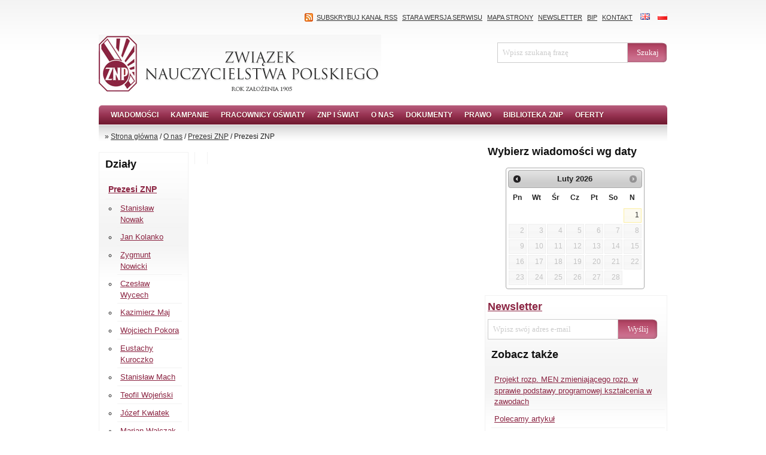

--- FILE ---
content_type: text/html
request_url: http://archiwum.znp.edu.pl/element/36/element/92/Newsletter_branzowy.html
body_size: 6518
content:
<!DOCTYPE html PUBLIC "-//W3C//DTD XHTML 1.0 Transitional//EN" "http://www.w3.org/TR/xhtml1/DTD/xhtml1-transitional.dtd">
<html xmlns="../../../../../external.html?link=http://www.w3.org/1999/xhtml">

<meta http-equiv="content-type" content="text/html;charset=UTF-8" />
<head>
<meta http-equiv="Content-Type" content="text/html; charset=UTF-8" />
<title>Prezesi ZNP - Związek Nauczycielstwa Polskiego</title>
<meta name="Description" content=""/>
<meta name="keywords" content=""/>
<meta name="robots" content="index, follow"/>
<link rel="stylesheet" href="../../../../public/css/screen.css" type="text/css" media="screen, projection" />
<link rel="stylesheet" href="../../../../public/css/print.css" type="text/css" media="print" />
<link rel="stylesheet" href="../../../../public/css/main.css" type="text/css" media="screen, projection" />

<!--[if lt IE 7]><link rel="stylesheet" href="/public/css/ie.css" type="text/css" media="screen, projection"><![endif]-->

<link rel="stylesheet" href="../../../../public/css/drop-down-menu.css" type="text/css" media="screen, projection" />
<link rel="stylesheet" href="../../../../public/css/smoothness/jquery-ui-1.8.custom.css" type="text/css" media="screen, projection" />
<link rel="stylesheet" href="../../../../public/css/jquery.jcarousel.css" type="text/css" media="screen, projection" />
<script type="text/javascript" src="../../../../public/js/jquery-1.4.2.min.js"></script>
<script type="text/javascript" src="../../../../public/js/jquery-ui-1.8.1.custom.min.js"></script>
<script type="text/javascript" src="../../../../public/js/jquery.easing.1.3.js"></script>
<script type="text/javascript" src="../../../../public/js/menu.js"></script>
<script type="text/javascript" src="../../../../public/js/jquery.ui.datepicker-pl.js"></script>
<script type="text/javascript" src="../../../../public/js/jquery.jcarousel.pack.js"></script>

<script type="text/javascript">
$(document).ready(function()
{
	$("#datepicker").datepicker({
		minDate: new Date(2010, 3, 1),
		maxDate: '0d',
		onSelect: function(dateText, inst) { window.location.href = 'http://www.znp.edu.pl/elements/day/' + dateText;}
	});

	$("#datepicker").datepicker($.datepicker.regional['pl']);
});
</script>

</head>
<body>
<div class="container">

	<div class="span-24 last">
		<ul class="menu_top">
		                        
			<li class="rss"><a href="../../../../rss">Subskrybuj kanał RSS</a></li>
                        <li><a href="../../../../../external.html?link=http://arch.znp.edu.pl/">Stara wersja serwisu</a></li>
			<li><a href="../../../../elements/sitemap.html">Mapa strony</a></li>
			<li><a href="../../../../elements/main/polski/info.html">Newsletter</a></li>
			<li><a href="../../../../../external.html?link=http://www.bip.znp.edu.pl/">BIP</a></li>
			<li><a href="../../../50/Kontakt.html">Kontakt</a></li>

                        			<li><a href="../../../../elements/main/angielski.html"><img src="../../../../public/img/gb.png" title="english version" alt="english version" /></a></li>
                        <li><a href="../../../../elements/main/polski.html"><img src="../../../../public/img/pl.png" title="polish version" alt="polish version" /></a></li>
		</ul>
		<a href="../../../../index.html" id="logo"><span>Związek Nauczycielstwa Polskiego</span></a>

		<div class="search">
			<form action="../../../../../external.html?link=http://www.znp.edu.pl/szukaj" method="post">
                                                                    <input id="szukaj_elementu" name="szukaj_elementu" type="text" value="Wpisz szukaną frazę" maxlenght="25" />
                                    <input id="sub" class="sub" type="submit" value="Szukaj" />
                                			</form>
		</div>
		
		<script type="text/javascript"> 
		$(document).ready(function()
		{
			$("#sub").click(function ()
			{
				if ($("#szukaj_elementu").attr('value') == 'Wpisz szukaną frazę')
				{
					alert('Wpisz szukaną frazę');
					return false;
				}
				else if ($("#szukaj_elementu").attr('value').length < 3)
				{
					alert('Szukaną fraza musi zawierać przynajmniej 3 znaki');
					return false;
				}
				else
				{
					$("#szukaj_submit").submit();
				}
			});

			$("#szukaj_elementu").click(function () {
				if ($("#szukaj_elementu").attr('value') == 'Wpisz szukaną frazę') $("#szukaj_elementu").attr('value','');
			});

                        $("#sprleg").click(function () {
				if ($("#sprleg").attr('value') == 'Wpisz nr legitymacji') $("#sprleg").attr('value','');
			});

	 });
 
		</script>
		
	</div>	<div class="span-24 last">
		<div class="menu_bg_podstrona">
<ul id="menu"><li><a href="../../../4/Wiadomosci.html" title="Wiadomości">Wiadomości</a></li><li><a>Kampanie</a><ul><li><a href="../../../2202/Mechanizm_finansowy_EOG.html" title="Mechanizm finansowy EOG">Mechanizm finansowy&#8230;</a></li><li><a href="../../../1996/Platforma_wiedzy_i_konsultacji.html" title="Platforma wiedzy i konsultacji">Platforma wiedzy i konsultacji</a></li><li><a href="../../../1808/Rozmiar_klasy_ma_znaczenie.html" title="Rozmiar klasy ma znaczenie">Rozmiar klasy ma znaczenie</a></li><li><a href="../../../1763/Poznaj_swoje_prawa.html" title="Poznaj swoje prawa">Poznaj swoje prawa</a></li><li><a href="../../../853/Dialog_spoleczny.html" title="Dialog społeczny">Dialog społeczny</a></li><li><a href="../../../29/Ogolnopolskie.html" title="Ogólnopolskie">Ogólnopolskie</a><ul><li><a href="../../../387/Przedszkole_dla_kazdego_dziecka.html" title="Przedszkole dla każdego dziecka">Przedszkole dla każdego&#8230;</a></li><li><a href="../../../373/Zapisz_sie_do_ZNP.html" title="Zapisz się do ZNP!">Zapisz się do ZNP!</a></li><li><a href="../../../94/Nowe_legitymacje.html" title="Nowe legitymacje">Nowe legitymacje</a></li><li><a href="../../../333/Etyka.html" title="Etyka">Etyka</a></li><li><a href="../../../343/Dobra_szkola.html" title="Dobra szkoła">Dobra szkoła</a></li><li><a href="../../../93/Nie_dajmy_popsuc_naszej_szkoly_-_inauguracja.html" title="Nie dajmy popsuć naszej szkoły - inauguracja">Nie dajmy popsuć naszej&#8230;</a></li></ul></li><li><a href="../../../30/Lokalne.html" title="Lokalne">Lokalne</a><ul><li><a href="../../../344/Klub_Antymobbingowy.html" title="Klub Antymobbingowy">Klub Antymobbingowy</a></li></ul></li><li><a href="../../../31/Miedzynarodowe.html" title="Międzynarodowe">Międzynarodowe</a></li><li><a href="../../../428/Projekty_unijne.html" title="Projekty unijne">Projekty unijne</a><ul><li><a href="../../../1803/Antykoncepcja_Masz_Prawo_Wiedziec.html" title="&quot;Antykoncepcja Masz Prawo Wiedzieć&quot;">&quot;Antykoncepcja&#8230;</a></li><li><a href="../../../429/Fundusze_dla_oswiaty.html" title="Fundusze dla oświaty">Fundusze dla oświaty</a></li></ul></li><li><a href="../../../243/Kampania_sprawozdawczo-wyborcza_2014.html" title="Kampania sprawozdawczo-wyborcza 2014">Kampania sprawozdawczo-wyborcza&#8230;</a><ul><li><a href="../../../272/Uchwaly_dotyczace_kampanii.html" title="Uchwały dotyczące kampanii">Uchwały dotyczące&#8230;</a></li><li><a href="../../../278/Wytyczne_dla_przedstawicieli_komisji_rewizyjnych.html" title="Wytyczne dla przedstawicieli komisji rewizyjnych">Wytyczne dla przedstawicieli&#8230;</a></li><li><a href="../../../279/Wzory_regulaminow.html" title="Wzory regulaminów">Wzory regulaminów</a></li><li><a href="../../../285/Wzory_protokolow.html" title="Wzory protokołów">Wzory protokołów</a></li></ul></li></ul></li><li><a>Pracownicy oświaty</a><ul><li><a href="../../../24/Nauczyciele.html" title="Nauczyciele">Nauczyciele</a></li><li><a href="../../../25/Dyrektorzy.html" title="Dyrektorzy">Dyrektorzy</a></li><li><a href="../../../26/Pracownicy_niepedagogiczni.html" title="Pracownicy niepedagogiczni">Pracownicy niepedagogiczni</a></li><li><a href="../../../27/Nauczyciele_akademiccy.html" title="Nauczyciele akademiccy">Nauczyciele akademiccy</a></li><li><a href="../../../28/Inni.html" title="Inni">Inni</a></li></ul></li><li><a>ZNP i Świat</a><ul><li><a href="../../../550/Projekty_miedzynarodowe.html" title="Projekty międzynarodowe">Projekty międzynarodowe</a><ul><li><a href="../../../555/Etyka_zawodowa_nauczyciela.html" title="Etyka zawodowa nauczyciela">Etyka zawodowa nauczyciela</a></li><li><a href="../../../557/Cyberprzemoc.html" title="Cyberprzemoc">Cyberprzemoc</a></li><li><a href="../../../552/Rozwijanie_kultury_negocjacji_w_dialogu_spolecznym.html" title="Rozwijanie kultury negocjacji w dialogu społecznym">Rozwijanie kultury negocjacji&#8230;</a></li><li><a href="../../../556/Antycypowanie_zmiany.html" title="Antycypowanie zmiany">Antycypowanie zmiany</a></li><li><a href="../../../551/Doradztwo_zawodowe.html" title="Doradztwo zawodowe">Doradztwo zawodowe</a></li><li><a href="../../../371/Stres_zawodowy.html" title="Stres zawodowy">Stres zawodowy</a></li></ul></li><li><a href="../../../541/Seminaria_i_konferencje.html" title="Seminaria i konferencje">Seminaria i konferencje</a></li><li><a href="../../../120/Wiadomosci.html" title="Wiadomości">Wiadomości</a></li><li><a href="../../../121/Kampanie.html" title="Kampanie">Kampanie</a></li><li><a href="../../../122/Dokumenty.html" title="Dokumenty">Dokumenty</a></li></ul></li><li><a>O nas</a><ul><li><a href="../../../12/Wladze.html" title="Władze">Władze</a><ul><li><a href="../../../96/Sekretariat_ZG_ZNP.html" title="Sekretariat ZG ZNP">Sekretariat ZG ZNP</a></li><li><a href="../../../124/Zarzad_Glowny_ZNP.html" title="Zarząd Główny ZNP">Zarząd Główny ZNP</a></li><li><a href="../../../125/Prezydium_ZG_ZNP.html" title="Prezydium ZG ZNP">Prezydium ZG ZNP</a></li><li><a href="../../../126/Glowna_Komisja_Rewizyjna_ZNP.html" title="Główna Komisja Rewizyjna ZNP">Główna Komisja Rewizyjna&#8230;</a></li><li><a href="../../../127/Prezydium_GKR_ZNP.html" title="Prezydium GKR ZNP">Prezydium GKR ZNP</a></li><li><a href="../../../128/Krajowa_Sekcja_EiR.html" title="Krajowa Sekcja EiR">Krajowa Sekcja EiR</a></li><li><a href="../../../129/Krajowa_Sekcja_PAiO.html" title="Krajowa Sekcja PAiO">Krajowa Sekcja PAiO</a></li></ul></li><li><a href="../../../11/Okregi.html" title="Okręgi">Okręgi</a><ul><li><a href="../../../62/Dolnoslaski.html" title="Dolnośląski">Dolnośląski</a><ul></ul></li><li><a href="../../../130/Kujawsko-Pomorski.html" title="Kujawsko-Pomorski">Kujawsko-Pomorski</a><ul></ul></li><li><a href="../../../131/Lubelski.html" title="Lubelski">Lubelski</a><ul></ul></li><li><a href="../../../132/Lubuski.html" title="Lubuski">Lubuski</a><ul></ul></li><li><a href="../../../133/Lodzki.html" title="Łódzki">Łódzki</a><ul></ul></li><li><a href="../../../134/Malopolski.html" title="Małopolski">Małopolski</a><ul></ul></li><li><a href="../../../59/Mazowiecki.html" title="Mazowiecki">Mazowiecki</a><ul></ul></li><li><a href="../../../135/Opolski.html" title="Opolski">Opolski</a><ul></ul></li><li><a href="../../../136/Podkarpacki.html" title="Podkarpacki">Podkarpacki</a><ul></ul></li><li><a href="../../../137/Podlaski.html" title="Podlaski">Podlaski</a><ul></ul></li><li><a href="../../../138/Pomorski.html" title="Pomorski">Pomorski</a><ul></ul></li><li><a href="../../../139/Slaski.html" title="Śląski">Śląski</a><ul></ul></li><li><a href="../../../140/Swietokrzyski.html" title="Świętokrzyski">Świętokrzyski</a><ul></ul></li><li><a href="../../../141/Warminsko-Mazurski.html" title="Warmińsko-Mazurski">Warmińsko-Mazurski</a><ul></ul></li><li><a href="../../../142/Wielkopolski.html" title="Wielkopolski">Wielkopolski</a><ul></ul></li><li><a href="../../../143/Zachodniopomorski.html" title="Zachodniopomorski">Zachodniopomorski</a><ul></ul></li></ul></li><li><a href="../../../86/Sekcje_zwiazkowe.html" title="Sekcje związkowe">Sekcje związkowe</a><ul><li><a href="../../../89/Krajowa_Sekcja_EiR.html" title="Krajowa Sekcja EiR">Krajowa Sekcja EiR</a><ul></ul></li><li><a href="../../../191/Krajowa_Sekcja_PAiO.html" title="Krajowa Sekcja PAiO">Krajowa Sekcja PAiO</a><ul></ul></li></ul></li><li><a href="../../../251/Centralny_Klub_Mlodego_Nauczyciela_ZNP.html" title="Centralny Klub Młodego Nauczyciela ZNP">Centralny Klub Młodego&#8230;</a><ul><li><a href="../../../355/Wladze_CKMN.html" title="Władze CKMN">Władze CKMN</a></li><li><a href="../../../356/Kontakt.html" title="Kontakt">Kontakt</a></li></ul></li><li><a href="../../../237/Komisje_problemowe.html" title="Komisje problemowe">Komisje problemowe</a><ul><li><a href="../../../358/Komisja_ds.html" title="Komisja ds. Historii, Promocji i Organizacji Pracy Związkowej ZG ZNP">Komisja ds. Historii,&#8230;</a></li><li><a href="../../../359/Komisja_ds.html" title="Komisja ds. Kultury, Sportu i Turystyki ZG ZNP">Komisja ds. Kultury,&#8230;</a></li><li><a href="../../../2317/Komisja_ds.html" title="Komisja ds. Majątku i Działalności Gospodarczej">Komisja ds. Majątku&#8230;</a></li><li><a href="../../../2248/Komisja_ds.html" title="Komisja ds. Odznaczeń ZG ZNP">Komisja ds. Odznaczeń&#8230;</a></li><li><a href="../../../361/Komisja_Pedagogiczna_ZG_ZNP.html" title="Komisja Pedagogiczna ZG ZNP">Komisja Pedagogiczna&#8230;</a></li><li><a href="../../../362/Komisja_Socjalna_i_Ochrony_Pracy_ZG_ZNP.html" title="Komisja Socjalna i Ochrony Pracy ZG ZNP">Komisja Socjalna i Ochrony&#8230;</a></li></ul></li><li><a href="../../../8/Prezesi_ZNP.html" title="Prezesi ZNP">Prezesi ZNP</a><ul><li><a href="../../Prezesi_ZNP.html" title="Prezesi ZNP">Prezesi ZNP</a><ul></ul></li></ul></li><li><a href="../../../1098/IT.html" title="IT">IT</a></li><li><a href="../../../1200/Media.html" title="Media">Media</a></li><li><a href="../../../520/Linki.html" title="Linki">Linki</a></li></ul></li><li><a>Dokumenty</a><ul><li><a href="../../../240/Statut_ZNP.html" title="Statut ZNP">Statut ZNP</a></li><li><a href="../../../39/Zjazdy_Delegatow.html" title="Zjazdy Delegatów">Zjazdy Delegatów</a><ul><li><a href="../../../2182/XLI_Krajowy_Zjazd_Delegatow_ZNP.html" title="XLI Krajowy Zjazd Delegatów ZNP">XLI Krajowy Zjazd Delegatów&#8230;</a></li><li><a href="../../../2180/XL_Krajowy_Zjazd_Delegatow_ZNP.html" title="XL Krajowy Zjazd Delegatów ZNP">XL Krajowy Zjazd Delegatów&#8230;</a></li></ul></li><li><a href="../../../38/Zarzad_Glowny_ZNP.html" title="Zarząd Główny ZNP">Zarząd Główny ZNP</a></li><li><a href="../../../37/Prezydium_ZG_ZNP.html" title="Prezydium ZG ZNP">Prezydium ZG ZNP</a></li><li><a href="../../../238/Regulaminy.html" title="Regulaminy">Regulaminy</a></li><li><a href="../../../250/Druki_i_formularze.html" title="Druki i formularze">Druki i formularze</a></li><li><a href="../../../1583/Materialy_ze_szkolen.html" title="Materiały ze szkoleń">Materiały ze szkoleń</a></li></ul></li><li><a>Prawo</a><ul><li><a href="../../../103/Porady.html" title="Porady">Porady</a></li><li><a href="../../../42/Opinie.html" title="Opinie">Opinie</a></li><li><a href="../../../306/Orzecznictwo_w_sprawach_nauczycieli.html" title="Orzecznictwo w sprawach nauczycieli">Orzecznictwo w sprawach&#8230;</a></li></ul></li><li><a>Biblioteka ZNP</a><ul><li><a href="../../../1859/Multimedia.html" title="Multimedia">Multimedia</a></li><li><a href="../../../1455/ZNP_poleca.html" title="ZNP poleca">ZNP poleca</a></li><li><a href="../../../1202/Nasz_patronat.html" title="Nasz patronat">Nasz patronat</a></li><li><a href="../../../152/Glos_Nauczycielski.html" title="Głos Nauczycielski">Głos Nauczycielski</a></li></ul></li><li><a>Oferty</a><ul><li><a href="../../../1280/Wynajem_obiektu_-_oferta.html" title="Wynajem obiektu - oferta">Wynajem obiektu - oferta</a></li><li><a href="../../../375/Wydawnictwa.html" title="Wydawnictwa">Wydawnictwa</a></li><li><a href="../../../345/OUPiS.html" title="OUPiS">OUPiS</a><ul><li><a href="../../../348/Hotele.html" title="Hotele">Hotele</a></li><li><a href="../../../347/Sanatoria.html" title="Sanatoria">Sanatoria</a></li><li><a href="../../../346/Wypoczynek.html" title="Wypoczynek">Wypoczynek</a></li></ul></li><li><a href="../../../349/Szkolenia.html" title="Szkolenia">Szkolenia</a></li><li><a href="../../../350/Wynajem_sal.html" title="Wynajem sal">Wynajem sal</a></li></ul></li></ul>		<div class="breadcrumb">
&raquo; <a href="../../../../index.html">Strona główna</a> / <a href="../../../10/O_nas.html">O nas</a> / <a href="../../../8/Prezesi_ZNP.html">Prezesi ZNP</a> / Prezesi ZNP
</div>
		</div>
	</div>
<div class="span-24 last">
		<div class="span-4">
		
						
			<div class="dzialy_lista">
				<h3>Działy</h3>
				<ul>
					<li><a href="../../../../element.html">Prezesi ZNP</a></li>
						<ul class="dzialy_sub">
						<li><a href="../../../123/Stanislaw_Nowak.html">Stanisław Nowak</a></li><li><a href="../../../176/Jan_Kolanko.html">Jan Kolanko</a></li><li><a href="../../../177/Zygmunt_Nowicki.html">Zygmunt Nowicki</a></li><li><a href="../../../178/Czeslaw_Wycech.html">Czesław Wycech</a></li><li><a href="../../../179/Kazimierz_Maj.html">Kazimierz Maj</a></li><li><a href="../../../180/Wojciech_Pokora.html">Wojciech Pokora</a></li><li><a href="../../../181/Eustachy_Kuroczko.html">Eustachy Kuroczko</a></li><li><a href="../../../182/Stanislaw_Mach.html">Stanisław Mach</a></li><li><a href="../../../183/Teofil_Wojenski.html">Teofil Wojeński</a></li><li><a href="../../../184/Jozef_Kwiatek.html">Józef Kwiatek</a></li><li><a href="../../../185/Marian_Walczak.html">Marian Walczak</a></li><li><a href="../../../186/Boleslaw_Grzes.html">Bolesław Grześ</a></li><li><a href="../../../187/Eugeniusz_Czerkies.html">Eugeniusz Czerkies</a></li><li><a href="../../../188/Kazimierz_Pilat.html">Kazimierz Piłat</a></li><li><a href="../../../189/Jan_Zaciura.html">Jan Zaciura</a></li><li><a href="../../../190/Slawomir_Broniarz.html">Sławomir Broniarz</a></li>						</ul>
					
				</ul>
			</div>
			<div class="box_reklamowy"><span>Box reklamowy</span></div>

			<div class="box_reklamowy"><span>Box reklamowy</span></div>
		</div>
		
		<div class="span-12">
			<div class="news_list">
							
			</div>	
		</div>

		
		<div class="span-8 last">
			
			
			<div class="kalendarz_wiadomosci">
				<h3>Wybierz wiadomości wg daty</h3>
				<div id="datepicker"></div>
			</div>

						<div class="newsletter_box_right_panel">
                            <h3><a href="../../../../elements/main/polski/info.html">Newsletter</a></h3>
				
				<form action="../../../../../external.html?link=http://www.znp.edu.pl/elements/main/polski/signup" method="post">
					<input id="newsletter_email" name="newsletter_email" type="text" value="Wpisz swój adres e-mail" />
					<input id="newsletter_submit" class="sub" type="submit" value="Wyślij" />
				</form>
                            		<script type="text/javascript"> 
		$(document).ready(function()
		{
			$("#newsletter_submit").click(function ()
			{
				if ($("#newsletter_email").attr('value') == 'Wpisz swój adres e-mail')
				{
					alert('Wpisz swój adres e-mail');
					return false;
				}
				else if ($("#newsletter_email").attr('value').length < 6)
				{
					alert('Wpisz swój adres e-mail');
					return false;
				}
				else
				{
					$("newsletter_submit").submit();
				}
			});

			$("#newsletter_email").click(function () {
				if ($("#newsletter_email").attr('value') == 'Wpisz swój adres e-mail') $("#newsletter_email").attr('value','');
			});
	 });
 
	</script>
			</div>

<div class="inne_posty">
				<h3>Zobacz także</h3>
				<ul><li><a href="../../../3235/Projekt_rozp._MEN_zmieniajacego_rozp.html" title="Projekt rozp. MEN zmieniającego rozp. w sprawie podstawy programowej kształcenia w zawodach">Projekt rozp. MEN zmieniającego rozp. w sprawie podstawy programowej kształcenia w zawodach</a></li><li><a href="../../../3234/Polecamy_artykul.html" title="Polecamy artykuł">Polecamy artykuł</a></li><li><a href="../../../3233/Zadania_domowe.html" title="Zadania domowe">Zadania domowe</a></li><li><a href="../../../3232/Projekt_rozp.html" title="Projekt rozp. MKiDzN w sprawie oceniania, klasyfikowania i promowania uczni&oacute;w w publicznych szkołach artystycznych">Projekt rozp. MKiDzN w sprawie oceniania, klasyfikowania i promowania uczniów w publicznych szkołach artystycznych</a></li><li><a href="../../../3231/Prezenty_od_Zalewskiej.html" title="Prezenty od Zalewskiej">Prezenty od Zalewskiej</a></li>
				</ul>
			</div>
					<div class="span-4">
			
				<script type="text/javascript">
					
				jQuery(document).ready(function() {
				    jQuery('#mycarousel').jcarousel({
				        vertical: true,
				        scroll: 3
				    });
				});
				</script>
                                				<div class="kampanie_box">
					<h4>Nasze Kampanie</h4>
					<ul id="mycarousel" class="jcarousel jcarousel-skin-tango"><li><a href="../../../1990/Dzialalnosc_wydawnicza_ZG_ZNP.html" title="Biblioteczka ZNP"><img src="../../../../media/campaigns/default/b180588ba95ef902e120477e9f702e12.jpg" width="80" alt="Bibliotecz" /></a></li><li><a href="../../../1762/Poznaj_swoje_prawa.html" title="Poznaj swoje prawa"><img src="../../../../media/campaigns/default/77bbe114308a3840b6994dba8afdddc1.jpg" width="80" alt="Poznaj swo" /></a></li><li><a href="../../../1802/Jak_pomoc_zwalnianym_nauczycielom.html" title="Rozmiar klasy ma znaczenie"><img src="../../../../media/campaigns/default/edb411e08db3a447a4266e95d6524854.jpg" width="80" alt="Rozmiar kl" /></a></li><li><a href="../../../1952/Platforma_wiedzy_i_konsultacji.html" title="Platforma wiedzy i konsultacji"><img src="../../../../media/campaigns/default/9eab897c464fd4deffcf36af0e02ad18.jpg" width="80" alt="Platforma " /></a></li><li><a href="element/94/Nowe_legitymacje_czlonkow_ZNP.html" title="Nowe legitymacje"><img src="../../../../media/campaigns/default/dcc323e228feb16fa10a6a09e54eb5d1.jpg" width="80" alt="Nowe legit" /></a></li><li><a href="element/70/Inicjatywa_w_sprawie_przedszkoli.html" title="Przedszkole dla każdego"><img src="../../../../media/campaigns/default/635e39f5617730725164ca0f0b4b6b2d.jpg" width="80" alt="Przedszkol" /></a></li><li><a href="element/92/Newsletter_branzowy.html" title="Newsletter"><img src="../../../../media/campaigns/default/4329b262776f32960951ae7d24330429.jpg" width="80" alt="Newsletter" /></a></li><li><a href="../../../93/Nie_dajmy_popsuc_naszej_szkoly_-_inauguracja.html" title="Nie dajmy popsuć naszej szkoły"><img src="../../../../media/campaigns/default/a5b67acb7173cb5df1c31d8554027877.jpg" width="80" alt="Nie dajmy " /></a></li><li><a href="../../../343/Dobra_szkola.html" title="Dobra szkoła"><img src="../../../../media/campaigns/default/8645ef5a3878bd4da3ed1bdc257218dc.jpg" width="80" alt="Dobra szko" /></a></li></ul>				</div>
                                							</div>
			<div class="span-4 last">
			
<div class="main_galeria_right_box">
				<h4>Polecamy</h4>
				<div class="main_galeria_lista"><a href="../../../3234/Polecamy_artykul.html" title="Polecamy artykuł"><img src="../../../../media/img/1/3b70e6e3525ff6116929098f70da0ffa.png" alt="Prezent od Zalewskiej poziom" /></a><br /><a href="../../../3231/Prezenty_od_Zalewskiej.html" title="Prezenty od Zalewskiej"><img src="../../../../media/img/1/48aab3f9d9d27452ca93256214ec7c49.png" alt="Prezent od Zalewskiej" /></a><br /><a href="../../../3228/Prenumerata_2018.html" title="Prenumerata 2018. Zam&oacute;w już dziś!"><img src="../../../../media/img/1/011466d8d8f510f407ce65df0e183cb9.jpg" alt="GN prenumerata 2018" /></a><br />
				</div>
			</div>
					</div>
		</div>



	
	<div class="span-24 last">
		<div class="footer">
			<p class="footer_copyright">Copyright &copy; 2013<br />
				Związek Nauczycielstwa Polskiego
				<br /><br />
				<a href="../../../../../external.html?link=http://cookies.znp.edu.pl/">Obsługa ciasteczek w serwisach ZNP</a>
				</p>
				
			<ul>
			<li><a href="../../../242/Oferty.html" title="Oferty">Oferty</a></li><li><a href="../../../149/Biblioteka_ZNP.html" title="Biblioteka ZNP">Biblioteka ZNP</a></li><li><a href="../../../23/Prawo.html" title="Prawo">Prawo</a></li><li><a href="../../../9/Dokumenty.html" title="Dokumenty">Dokumenty</a></li><li><a href="../../../10/O_nas.html" title="O nas">O nas</a></li><li><a href="../../../7/ZNP_i_Swiat.html" title="ZNP i Świat">ZNP i Świat</a></li><li><a href="../../../6/Pracownicy_oswiaty.html" title="Pracownicy oświaty">Pracownicy oświaty</a></li><li><a href="../../../5/Kampanie.html" title="Kampanie">Kampanie</a></li><li><a href="../../../4/Wiadomosci.html" title="Wiadomości">Wiadomości</a></li>			</ul>
		</div>
	</div>
</div>
<script defer src="https://static.cloudflareinsights.com/beacon.min.js/vcd15cbe7772f49c399c6a5babf22c1241717689176015" integrity="sha512-ZpsOmlRQV6y907TI0dKBHq9Md29nnaEIPlkf84rnaERnq6zvWvPUqr2ft8M1aS28oN72PdrCzSjY4U6VaAw1EQ==" data-cf-beacon='{"version":"2024.11.0","token":"6c68ee0da5ae4e06964abaaa86dba010","r":1,"server_timing":{"name":{"cfCacheStatus":true,"cfEdge":true,"cfExtPri":true,"cfL4":true,"cfOrigin":true,"cfSpeedBrain":true},"location_startswith":null}}' crossorigin="anonymous"></script>
</body>

</html>


--- FILE ---
content_type: text/css
request_url: http://archiwum.znp.edu.pl/public/css/main.css
body_size: 2883
content:
@charset "UTF-8";
/* CSS Document */

.invisible {display: none}

a#logo{ background:url(../img/logo2.png) no-repeat; width:474px; height:98px; display:block; margin:20px 0 0 0; float:left}
a#logo span{ text-indent:-9999px; display:none}

ul.menu_top{ float:right; margin:20px 0 0 0}
ul.menu_top li { display:inline } 
ul.menu_top li a{ display:inline; margin-left:5px; text-transform:uppercase; color:#333; font-size:0.9em}
ul.menu_top li a:hover{ text-decoration:none}
ul.menu_top li a img{ margin-left:5px; line-height:10px}

.search{ height:50px; float:right; display:block; margin-top:30px}
.search input{ padding:8px; width:200px; border:1px  solid #ccc; font-family:Georgia, "Times New Roman", Times, serif; font-size:1.1em; color:#ccc}
.search input:focus{color:#444}
input#sub{ background:url(../img/bg_search.png) no-repeat; width:66px; color:#fff; border:0; height:33px;  margin:3px 0 0 -3px;}

.newsletter_box{ height:30px; float:left; display:block; margin:47px 0 0 10px; display: none}
.newsletter_box h3, .newsletter_box p{ margin:0; font-size:1.3em}
.newsletter_box input{ padding:8px; width:200px; border:1px  solid #ccc; font-family:Georgia, "Times New Roman", Times, serif; font-size:1.1em; color:#ccc; margin-top:3px}
.newsletter_box input:focus{ color:#444}
.newsletter_box input.sub{ background:url(../img/bg_search.png) no-repeat; width:66px; color:#fff; border:0; height:33px; margin:3px 0 0 -3px;}

.newsletter_box_right_panel{ height:50px; float:left; display:block; margin:10px 0 20px 0px; padding:10px}
.newsletter_box_right_panel p{ margin:0; font-size:1.3em}
.newsletter_box_right_panel h3{ margin-bottom:0.5em; font-weight:bold }
.newsletter_box_right_panel input{ padding:8px; width:200px; border:1px  solid #ccc; font-family:Georgia, "Times New Roman", Times, serif; font-size:1.1em; color:#ccc; margin-top:3px}
.newsletter_box_right_panel input:focus{color:#444}
.newsletter_box_right_panel input.sub{ background:url(../img/bg_search.png) no-repeat; width:66px; color:#fff; border:0; height:33px; margin:3px 0 0 -3px;}

div.menu { margin-top: 15px}
div.menu ul{ float:right; width:950px; height:33px; margin:0 0 0 0; padding: 0 0px 0 0; display:inline }
div.menu ul li{ display:inline;  line-height:33px; color:#FFF; text-transform:uppercase; text-decoration:none; margin-right:0px; font-weight:bold}
div.menu ul li a{ font-size:1em; display:inline; float:left; line-height:33px; color:#FFF; text-transform:uppercase; text-decoration:none; margin-left:20px; font-weight:bold; text-shadow:0 1px 1px #600}
div.menu ul li a:hover{ text-decoration:underline; color:#f2f2f2}
div.menu_bg ul{background:url(../img/bg_menu.png) no-repeat; height:33px; width:950px; float:right}
div.menu_bg_podstrona {background:url(../img/bg_menu_podstrona.png) no-repeat; height:68px; width:950px; float:right; margin-top:20px}

.news_main{ width:930px; height:300px; background-color:#f2f2f2; border-bottom:1px solid #ccc; float:left; padding:10px}
.news_main_slideshow{ float:left; width:620px; height:300px; background-color:#FFF; overflow:hidden}
.news_main_gallery_slideshow { float:right; width:300px; height:200px}
.news_main_gallery_slideshow h3{ margin-bottom:5px; font-size:1.3em}
.news_main_gallery_slideshow .gallery_slideshow_box{ padding:2px; background-color:#fff; width:292px; }

/* slide show */
#featured{width:620px;padding-left:0px;position:relative;height:300px; overflow:hidden; background-color:#000; border-bottom:5px solid #8b2442}
#featured ul.ui-tabs-nav{position:absolute;right:0px;list-style:none;width:200px;margin:0;padding:0; z-index:1;}
#featured ul.ui-tabs-nav li{font-size:1.1em;color:#666;padding:1px 0 1px 10px;}
#featured ul.ui-tabs-nav li img{float:left;background:#fff;border:1px solid #eee;margin:2px 5px;padding:2px;}
#featured ul.ui-tabs-nav li span{font-size:1em;line-height:15px;}
#featured li.ui-tabs-nav-item a{display:block;height:48px;color:#fff;background:#222;line-height:20px;padding:5px; text-decoration:none;}
#featured li.ui-tabs-nav-item a:hover{background:url(../img/bg_red.png) repeat-x;}
#featured li.ui-tabs-selected{background:url(../img/bg_red.png) repeat-x;}
#featured ul.ui-tabs-nav li.ui-tabs-selected a{background:url(../img/bg_red.png) repeat-x;}
#featured .ui-tabs-panel{width:460px;height:310px;position:relative; overflow:hidden; z-index:0;}
#featured .ui-tabs-panel .info{position:absolute;top:225px;left:0;background:url(../img/transparent-bg.png);height:75px; width:430px}
#featured .info h2{font-size:1.4em;color:#fff;overflow:hidden;margin:0;padding:5px;}
#featured .info p{line-height:15px;color:#f0f0f0;margin:0 5px;}
#featured .info a{text-decoration:none;color:#fff;}
#featured .info a:hover{text-decoration:underline;}
#featured .ui-tabs-hide{display:none;}


.mapa_kult{ margin:20px 0 0 0px; text-align:center }
.left_box_jak_zalozyc{ margin:20px 0 0 0px; text-align:center}
.left_box_jak_zalozyc h3{ font-weight:bold; font-size:1.1em;}
.box_reklamowy{ width:145px; text-align:center;border:1px solid #ccc; margin: 20px auto }
.box_reklamowy span{ line-height:60px; font-weight:bold; color:#999}
.box_reklamowy_right{ width:300px; text-align:center;border:1px solid #ccc; margin: 20px auto; float:right }
.box_reklamowy_right span{ line-height:100px; font-weight:bold; color:#999}

.news_list{ float:left; border-left:1px solid #f2f2f2; border-right:1px solid #f2f2f2; padding:10px; margin:10px 0}
.news_short{ margin:0px 0 10px 0; float:left; border-bottom:1px solid #f2f2f2; padding-bottom:10px; width:100% }
.news_short p{ font-size:1.1em; margin:0}
.news_short h2{ font-size:1.7em; line-height:1.2em; margin-bottom:10px; font-weight:normal; font-style:normal}
.news_short img{ float:left; margin:0 10px 5px 0; border:1px solid #ccc}
.read_more{ float:right}
h4.read_all{ float:right; font-weight:bold; margin-top:10px}

.footer{ background:url(../img/bg_footer.png) repeat-x #f2f2f2; padding:20px 10px 0px 10px; float:left; width:930px; margin:10px  0 0 0; border-bottom:2px solid #ccc; float:left}
.footer ul { list-style:none; margin:0; float:right; margin-top:10px; width:630px; display:inline}
.footer ul li { display:inline}
.footer ul li a{ float:right; margin-left:10px; color:#888; display:inline}
.footer ul li a:hover{ text-decoration:none}
p.footer_copyright{ color:#666; background:url(../img/logo_small.png) no-repeat; padding:7px 0 15px 50px; float:left; margin:0}

.kampanie_box{ margin:10px 0 0 0; text-align:center}
.main_galeria_right_box{  margin:10px 0 0 0; text-align:center}
.main_galeria_lista{  background-color:#f2f2f2; border:1px solid #ccc; padding:10px}
.main_galeria_lista a img { margin-bottom:12px; border:1px solid #ccc}
.main_galeria_lista p{ margin:0}
.main_galeria_right_box h4{ font-weight:bold}
.kampanie_box h4{ font-weight:bold}

.post{ float:left; border-left:1px solid #f2f2f2; border-right:1px solid #f2f2f2; padding:10px; margin:10px 0; width:450px}
.post span{ font-style:italic}
.post h1{ font-weight:bold; font-size:2em; line-height:1.2em; color:#333}
.post h2{ font-weight:bold; font-size:1.4em}
.post p{ font-size:1.2em}
.post a img{ float:left; margin:0 10px 10px 0; padding:5px; background:#f2f2f2; border:1px solid #ccc }
.post_options{ float:right; width:110px; background-color:#fff; height:30px; margin-bottom:10px;}
.post_options a img{ margin:0; padding:0; background:none; float:right; margin-left:10px;  border:none}
.post_options span a{ margin-left:5px; line-height:10px; font-style:normal}
.post_options a.a_small { font-size:1.2em; margin-left:40px}
.post_options a.a_medium { font-size:1.5em}
.post_options a.a_big { font-size:1.8em}

.post_static{ float:left; border-left:1px solid #f2f2f2; border-right:1px solid #f2f2f2; padding:20px; margin:10px 0; width:590px}
.post_static span{ font-style:italic}
.post_static h1{ font-weight:bold; font-size:2em; line-height:1.2em; color:#333}
.post_static h2{ font-weight:bold; font-size:1.4em}
.post_static p{ font-size:1.2em}
.post_static img{ float:left; margin:0 10px 10px 0; padding:5px; background:#f2f2f2; border:1px solid #ccc }

.inne_posty{ background:url(../img/bg_grey.png) repeat-x; border:1px solid #f2f2f2; padding:10px; margin:10px 0 0 5px}
.inne_posty h3{ font-weight:bold}
.inne_posty ul{ list-style:none; margin:0}
.inne_posty ul li{ padding:5px; border-bottom:1px solid #f2f2f2; width:280px }
.inne_posty ul li a{ font-size:1.1em; }

.dzialy_lista{ background:url(../img/bg_grey.png) repeat-x top center; border:1px solid #f2f2f2; padding:10px; margin: 10px 0px 0px 0}
.dzialy_lista h3{ font-weight:bold}
.dzialy_lista ul{ list-style:none; margin:0px}
.dzialy_lista ul li{ padding:5px; border-bottom:1px solid #f2f2f2; }
.dzialy_lista ul li a{ font-size:1.2em; font-weight:bold }

ul.dzialy_sub{ list-style:circle; margin:0 0 0 20px; font-weight:normal}
ul.dzialy_sub li a{ font-weight:normal; font-size:1.1em}

.breadcrumb{ width:940px; float:left; padding:10px 0 0 10px}
.breadcrumb a{ color:#333}

.numer_znp_box{ text-align:center; margin:20px 0; border:1px solid #ccc; padding:5px}
.numer_znp_box h4{ margin-bottom:5px; font-weight:bold}
.numer_znp_box input{margin:0.5em 0;border:1px solid #bbb; padding:5px; width:120px}
.numer_znp_box input.legit{ background:url(../img/button_small.png) no-repeat; border:0; width:55px; height:26px; color:#FFF}

/*stronicowanie*/
.content-next-page{ float:left; padding:0px; width:100%; margin-bottom:10px}
ul.next-page { list-style:none; margin:0}
ul.next-page li{ float:left; list-style:none;margin:4px;}
ul.next-page li a{ padding:7px 9px; border:1px solid #ccc; text-decoration:none}
ul.next-page li a:hover{ color:#000; border:1px solid #aaa}
.active-page a{ background:#8b2442; border:0 !important; color:#FFF}

.kalendarz_wiadomosci{ width:290px; margin-left:10px}
.kalendarz_wiadomosci h3{ font-weight:bold}
#datepicker{ margin-left:30px}

.button_big a{ padding:15px; text-decoration:none; border:1px dotted #CCC; margin:0 10px 20px 0; float:left; font-size:2em; font-weight:bold; font-style:italic; text-shadow:0 1px 1px #fff}

ul.header_list{ list-style:none; margin:0; }
ul.header_list li a span{ float:right; font-size:0.8em; padding:5px 5px 0 0; font-weight:normal}
ul.header_list li a{padding:5px 10px 5px 10px; display:block; font-size:1.3em; border-bottom:1px dotted #ccc; font-weight:bold}
ul.header_list li ul{ list-style:none}
ul.header_list li ul li a{padding:5px 10px 5px 10px; display:block; font-size:1.2em; border-bottom:1px dotted #ccc; font-weight:normal;}
ul.header_list li a:hover{ background-color:#f2f2f2; border-bottom:1px dotted #ccc}

ul.search_list{ list-style:none; margin:0;}
ul.search_list li a{ text-decoration:none; background-color:#fff; display:block; padding:10px;  border-bottom:1px dotted #ccc}
ul.search_list li a:hover{ background-color:#f2f2f2; color:#C30}
ul.search_list li a h3{ text-decoration:underline; color:#933}
ul.search_list li a p{ color:#333; margin:0}

.galeria div a { display:block; width:142px; float:left; margin-bottom:10px}
.galeria div img{ width:120px; margin:0 }
.galeria_row div a:hover img{ border:1px solid #999}
.galeria div a span{ float:left; width:120px; font-size:0.9em}

.galeria_row div a{ display:block; width:450px; float:left; margin-bottom:10px; }
.galeria_row div a img{ width:120px; margin:0 10px 0 0; float:left; }
.galeria_row div a:hover img{ border:1px solid #999}
.galeria_row div a span{  width:120px;}

/* Font-Sizer Specific Styling */

.fsizer { } /* Container element */

.fsizer a { display: block; float: left; width: 20px; margin-right: 5px; text-align: center;  text-decoration: none; cursor: pointer; letter-spacing: 0; line-height: 100%; }
.fsizer a:hover { text-decoration: none; background: #ebebeb;  }

/* Three 'A' links used to control size */
.fsizer a#fs_sml { font-size: 10px; height: 15px; padding-top: 5px; }
.fsizer a#fs_med { font-size: 14px; height: 17px; padding-top: 3px; }
.fsizer a#fs_lrg { font-size: 17px; height: 18px; padding-top: 2px; }
.fsizer a.fsactive { color: #000; background: #ebebeb; cursor: default; } /* When mode is active */

.rss{ background:url(../img/feed-icon-14x14.png) no-repeat; padding-left:15px}

.post_galeria{ float:left; padding:10px; margin:10px 0; }
.post_galeria h1{ font-weight:bold; font-size:2em; color:#333; margin:0}
.post_galeria h2{ font-weight:bold; font-size:1.4em}

#galleria{width:900px;margin:20px auto}
.galeria_new{ float:left; width:950px; background-color:#000}

--- FILE ---
content_type: text/css
request_url: http://archiwum.znp.edu.pl/public/css/drop-down-menu.css
body_size: 599
content:
/* CSS Document */
#menu, #menu ul {
	list-style:none;
	padding:0;
	margin:0;
	z-index:10
}
#menu li {
	float:left;
	position:relative;
	line-height:33px;
	margin-left:10px;
	z-index:10
	
}
#menu li ul {
	position:absolute;
	margin-top:-1px;
	margin-left:0; /* for IE */
	display:none;
	z-index:10
}
#menu li ul li a{ padding:5px; width:150px; text-transform:none; margin-left:0; z-index:10 }
	
#menu ul li ul {
	margin-top:-44px;
	margin-left:151px;
}
/* ******************************************************************* */
/* SHOW SUBMENU  1 */
#menu li:hover ul, #menu li.over ul {
	display:block;
	z-index:10
}
#menu li:hover ul ul, #menu li.over ul ul {
	display:none;
	z-index:10
}
/* SHOW SUBMENU  2 */
#menu ul li:hover ul, #menu ul li.over ul {
	display:block;
	z-index:10
}
/* ******************************************************************* */
/* STYLING UP THE LINKS */
#menu a {
	display:block;
	line-height:33px; color:#FFF; text-transform:uppercase; text-decoration:none; margin-left:10px; font-weight:bold; text-shadow:0 1px 1px #600; 
	
}
#menu a:hover {
	 text-decoration:underline; color:#f2f2f2
}
#menu ul {
}

#menu ul a {
	border-right:none;
	border-right:1px solid #600;
	border-bottom:1px solid #600;
	border-left:1px solid #600;
	background:url(../img/bg_red.png);
}

/* ******************************************************************* */

#menu {
	z-index:1;
}
#menu ul {
	z-index:2;
}
#menu ul ul {
	z-index:3;
}

/* ******************************************************************* */

/* Fix IE. Hide from IE Mac \*/
* html ul li { float: left; height: 1%; }
* html ul li a { height: 1%; }
/* End */

--- FILE ---
content_type: text/css
request_url: http://archiwum.znp.edu.pl/public/css/print.css
body_size: 855
content:
/* -----------------------------------------------------------------------


 Blueprint CSS Framework 0.8
 http://blueprintcss.org

   * Copyright (c) 2007-Present. See LICENSE for more info.
   * See README for instructions on how to use Blueprint.
   * For credits and origins, see AUTHORS.
   * This is a compressed file. See the sources in the 'src' directory.

----------------------------------------------------------------------- */

/* print.css */

body {line-height:1.5;font-family:"Helvetica Neue", Arial, Helvetica, sans-serif;color:#000;background:none;font-size:10pt;}
.container {background:none;}
hr {background:#ccc;color:#ccc;width:100%;height:2px;margin:2em 0;padding:0;border:none;}
hr.space {background:#fff;color:#fff;}
h1, h2, h3, h4, h5, h6 {font-family:"Helvetica Neue", Arial, "Lucida Grande", sans-serif;}
code {font:.9em "Courier New", Monaco, Courier, monospace;}
img {float:left;margin:1.5em 1.5em 1.5em 0;}
a img {border:none;}
p img.top {margin-top:0;}
blockquote {margin:1.5em;padding:1em;font-style:italic;font-size:.9em;}
.small {font-size:.9em;}
.large {font-size:1.1em;}
.quiet {color:#999;}
.hide {display:none;}
a:link, a:visited {background:transparent;font-weight:700;text-decoration:underline;}


.no_print{ display:none}

ul.menu_top{ display:none}
.search{ display:none}
div.menu{ display:none}
#menu{ display:none}
.dzialy_lista{ display:none}
.post_options{ display:none}
.inne_posty{ display:none}
.newsletter_box_right_panel{ display:none}
.kampanie_box{ display:none}
.main_galeria_right_box{ display:none}
.box_reklamowy_right{ display:none}
.box_reklamowy{ display:none}
.footer{ display:none}
.breadcrumb{ display:none}

h3 {text-align: center; font-size: small}
            h4 {text-align: center; font-size: small}
            .right {text-align: right}
            p {font-size: xx-small}
            .invisible{display: none}
            .ml{margin-left: 15%}